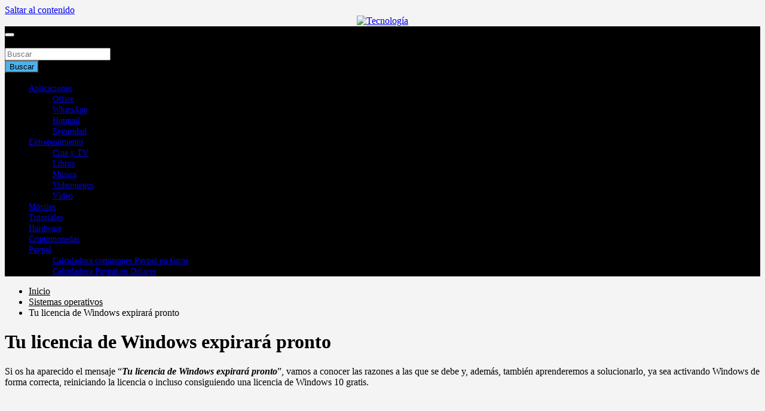

--- FILE ---
content_type: text/html; charset=utf-8
request_url: https://www.google.com/recaptcha/api2/aframe
body_size: 267
content:
<!DOCTYPE HTML><html><head><meta http-equiv="content-type" content="text/html; charset=UTF-8"></head><body><script nonce="lMC0L4futCkHmjgZUdZM0A">/** Anti-fraud and anti-abuse applications only. See google.com/recaptcha */ try{var clients={'sodar':'https://pagead2.googlesyndication.com/pagead/sodar?'};window.addEventListener("message",function(a){try{if(a.source===window.parent){var b=JSON.parse(a.data);var c=clients[b['id']];if(c){var d=document.createElement('img');d.src=c+b['params']+'&rc='+(localStorage.getItem("rc::a")?sessionStorage.getItem("rc::b"):"");window.document.body.appendChild(d);sessionStorage.setItem("rc::e",parseInt(sessionStorage.getItem("rc::e")||0)+1);localStorage.setItem("rc::h",'1769098923115');}}}catch(b){}});window.parent.postMessage("_grecaptcha_ready", "*");}catch(b){}</script></body></html>